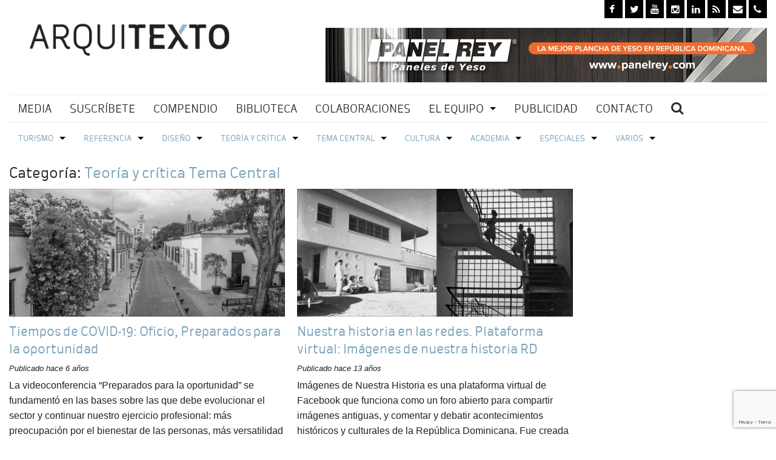

--- FILE ---
content_type: text/html; charset=utf-8
request_url: https://www.google.com/recaptcha/api2/anchor?ar=1&k=6LceVJEUAAAAAORIvEnL_Kkrg5ATeFW5w_dyhOr4&co=aHR0cHM6Ly9hcnF1aXRleHRvLmNvbTo0NDM.&hl=en&v=PoyoqOPhxBO7pBk68S4YbpHZ&size=invisible&anchor-ms=20000&execute-ms=30000&cb=s9o7zzeq2cjf
body_size: 48326
content:
<!DOCTYPE HTML><html dir="ltr" lang="en"><head><meta http-equiv="Content-Type" content="text/html; charset=UTF-8">
<meta http-equiv="X-UA-Compatible" content="IE=edge">
<title>reCAPTCHA</title>
<style type="text/css">
/* cyrillic-ext */
@font-face {
  font-family: 'Roboto';
  font-style: normal;
  font-weight: 400;
  font-stretch: 100%;
  src: url(//fonts.gstatic.com/s/roboto/v48/KFO7CnqEu92Fr1ME7kSn66aGLdTylUAMa3GUBHMdazTgWw.woff2) format('woff2');
  unicode-range: U+0460-052F, U+1C80-1C8A, U+20B4, U+2DE0-2DFF, U+A640-A69F, U+FE2E-FE2F;
}
/* cyrillic */
@font-face {
  font-family: 'Roboto';
  font-style: normal;
  font-weight: 400;
  font-stretch: 100%;
  src: url(//fonts.gstatic.com/s/roboto/v48/KFO7CnqEu92Fr1ME7kSn66aGLdTylUAMa3iUBHMdazTgWw.woff2) format('woff2');
  unicode-range: U+0301, U+0400-045F, U+0490-0491, U+04B0-04B1, U+2116;
}
/* greek-ext */
@font-face {
  font-family: 'Roboto';
  font-style: normal;
  font-weight: 400;
  font-stretch: 100%;
  src: url(//fonts.gstatic.com/s/roboto/v48/KFO7CnqEu92Fr1ME7kSn66aGLdTylUAMa3CUBHMdazTgWw.woff2) format('woff2');
  unicode-range: U+1F00-1FFF;
}
/* greek */
@font-face {
  font-family: 'Roboto';
  font-style: normal;
  font-weight: 400;
  font-stretch: 100%;
  src: url(//fonts.gstatic.com/s/roboto/v48/KFO7CnqEu92Fr1ME7kSn66aGLdTylUAMa3-UBHMdazTgWw.woff2) format('woff2');
  unicode-range: U+0370-0377, U+037A-037F, U+0384-038A, U+038C, U+038E-03A1, U+03A3-03FF;
}
/* math */
@font-face {
  font-family: 'Roboto';
  font-style: normal;
  font-weight: 400;
  font-stretch: 100%;
  src: url(//fonts.gstatic.com/s/roboto/v48/KFO7CnqEu92Fr1ME7kSn66aGLdTylUAMawCUBHMdazTgWw.woff2) format('woff2');
  unicode-range: U+0302-0303, U+0305, U+0307-0308, U+0310, U+0312, U+0315, U+031A, U+0326-0327, U+032C, U+032F-0330, U+0332-0333, U+0338, U+033A, U+0346, U+034D, U+0391-03A1, U+03A3-03A9, U+03B1-03C9, U+03D1, U+03D5-03D6, U+03F0-03F1, U+03F4-03F5, U+2016-2017, U+2034-2038, U+203C, U+2040, U+2043, U+2047, U+2050, U+2057, U+205F, U+2070-2071, U+2074-208E, U+2090-209C, U+20D0-20DC, U+20E1, U+20E5-20EF, U+2100-2112, U+2114-2115, U+2117-2121, U+2123-214F, U+2190, U+2192, U+2194-21AE, U+21B0-21E5, U+21F1-21F2, U+21F4-2211, U+2213-2214, U+2216-22FF, U+2308-230B, U+2310, U+2319, U+231C-2321, U+2336-237A, U+237C, U+2395, U+239B-23B7, U+23D0, U+23DC-23E1, U+2474-2475, U+25AF, U+25B3, U+25B7, U+25BD, U+25C1, U+25CA, U+25CC, U+25FB, U+266D-266F, U+27C0-27FF, U+2900-2AFF, U+2B0E-2B11, U+2B30-2B4C, U+2BFE, U+3030, U+FF5B, U+FF5D, U+1D400-1D7FF, U+1EE00-1EEFF;
}
/* symbols */
@font-face {
  font-family: 'Roboto';
  font-style: normal;
  font-weight: 400;
  font-stretch: 100%;
  src: url(//fonts.gstatic.com/s/roboto/v48/KFO7CnqEu92Fr1ME7kSn66aGLdTylUAMaxKUBHMdazTgWw.woff2) format('woff2');
  unicode-range: U+0001-000C, U+000E-001F, U+007F-009F, U+20DD-20E0, U+20E2-20E4, U+2150-218F, U+2190, U+2192, U+2194-2199, U+21AF, U+21E6-21F0, U+21F3, U+2218-2219, U+2299, U+22C4-22C6, U+2300-243F, U+2440-244A, U+2460-24FF, U+25A0-27BF, U+2800-28FF, U+2921-2922, U+2981, U+29BF, U+29EB, U+2B00-2BFF, U+4DC0-4DFF, U+FFF9-FFFB, U+10140-1018E, U+10190-1019C, U+101A0, U+101D0-101FD, U+102E0-102FB, U+10E60-10E7E, U+1D2C0-1D2D3, U+1D2E0-1D37F, U+1F000-1F0FF, U+1F100-1F1AD, U+1F1E6-1F1FF, U+1F30D-1F30F, U+1F315, U+1F31C, U+1F31E, U+1F320-1F32C, U+1F336, U+1F378, U+1F37D, U+1F382, U+1F393-1F39F, U+1F3A7-1F3A8, U+1F3AC-1F3AF, U+1F3C2, U+1F3C4-1F3C6, U+1F3CA-1F3CE, U+1F3D4-1F3E0, U+1F3ED, U+1F3F1-1F3F3, U+1F3F5-1F3F7, U+1F408, U+1F415, U+1F41F, U+1F426, U+1F43F, U+1F441-1F442, U+1F444, U+1F446-1F449, U+1F44C-1F44E, U+1F453, U+1F46A, U+1F47D, U+1F4A3, U+1F4B0, U+1F4B3, U+1F4B9, U+1F4BB, U+1F4BF, U+1F4C8-1F4CB, U+1F4D6, U+1F4DA, U+1F4DF, U+1F4E3-1F4E6, U+1F4EA-1F4ED, U+1F4F7, U+1F4F9-1F4FB, U+1F4FD-1F4FE, U+1F503, U+1F507-1F50B, U+1F50D, U+1F512-1F513, U+1F53E-1F54A, U+1F54F-1F5FA, U+1F610, U+1F650-1F67F, U+1F687, U+1F68D, U+1F691, U+1F694, U+1F698, U+1F6AD, U+1F6B2, U+1F6B9-1F6BA, U+1F6BC, U+1F6C6-1F6CF, U+1F6D3-1F6D7, U+1F6E0-1F6EA, U+1F6F0-1F6F3, U+1F6F7-1F6FC, U+1F700-1F7FF, U+1F800-1F80B, U+1F810-1F847, U+1F850-1F859, U+1F860-1F887, U+1F890-1F8AD, U+1F8B0-1F8BB, U+1F8C0-1F8C1, U+1F900-1F90B, U+1F93B, U+1F946, U+1F984, U+1F996, U+1F9E9, U+1FA00-1FA6F, U+1FA70-1FA7C, U+1FA80-1FA89, U+1FA8F-1FAC6, U+1FACE-1FADC, U+1FADF-1FAE9, U+1FAF0-1FAF8, U+1FB00-1FBFF;
}
/* vietnamese */
@font-face {
  font-family: 'Roboto';
  font-style: normal;
  font-weight: 400;
  font-stretch: 100%;
  src: url(//fonts.gstatic.com/s/roboto/v48/KFO7CnqEu92Fr1ME7kSn66aGLdTylUAMa3OUBHMdazTgWw.woff2) format('woff2');
  unicode-range: U+0102-0103, U+0110-0111, U+0128-0129, U+0168-0169, U+01A0-01A1, U+01AF-01B0, U+0300-0301, U+0303-0304, U+0308-0309, U+0323, U+0329, U+1EA0-1EF9, U+20AB;
}
/* latin-ext */
@font-face {
  font-family: 'Roboto';
  font-style: normal;
  font-weight: 400;
  font-stretch: 100%;
  src: url(//fonts.gstatic.com/s/roboto/v48/KFO7CnqEu92Fr1ME7kSn66aGLdTylUAMa3KUBHMdazTgWw.woff2) format('woff2');
  unicode-range: U+0100-02BA, U+02BD-02C5, U+02C7-02CC, U+02CE-02D7, U+02DD-02FF, U+0304, U+0308, U+0329, U+1D00-1DBF, U+1E00-1E9F, U+1EF2-1EFF, U+2020, U+20A0-20AB, U+20AD-20C0, U+2113, U+2C60-2C7F, U+A720-A7FF;
}
/* latin */
@font-face {
  font-family: 'Roboto';
  font-style: normal;
  font-weight: 400;
  font-stretch: 100%;
  src: url(//fonts.gstatic.com/s/roboto/v48/KFO7CnqEu92Fr1ME7kSn66aGLdTylUAMa3yUBHMdazQ.woff2) format('woff2');
  unicode-range: U+0000-00FF, U+0131, U+0152-0153, U+02BB-02BC, U+02C6, U+02DA, U+02DC, U+0304, U+0308, U+0329, U+2000-206F, U+20AC, U+2122, U+2191, U+2193, U+2212, U+2215, U+FEFF, U+FFFD;
}
/* cyrillic-ext */
@font-face {
  font-family: 'Roboto';
  font-style: normal;
  font-weight: 500;
  font-stretch: 100%;
  src: url(//fonts.gstatic.com/s/roboto/v48/KFO7CnqEu92Fr1ME7kSn66aGLdTylUAMa3GUBHMdazTgWw.woff2) format('woff2');
  unicode-range: U+0460-052F, U+1C80-1C8A, U+20B4, U+2DE0-2DFF, U+A640-A69F, U+FE2E-FE2F;
}
/* cyrillic */
@font-face {
  font-family: 'Roboto';
  font-style: normal;
  font-weight: 500;
  font-stretch: 100%;
  src: url(//fonts.gstatic.com/s/roboto/v48/KFO7CnqEu92Fr1ME7kSn66aGLdTylUAMa3iUBHMdazTgWw.woff2) format('woff2');
  unicode-range: U+0301, U+0400-045F, U+0490-0491, U+04B0-04B1, U+2116;
}
/* greek-ext */
@font-face {
  font-family: 'Roboto';
  font-style: normal;
  font-weight: 500;
  font-stretch: 100%;
  src: url(//fonts.gstatic.com/s/roboto/v48/KFO7CnqEu92Fr1ME7kSn66aGLdTylUAMa3CUBHMdazTgWw.woff2) format('woff2');
  unicode-range: U+1F00-1FFF;
}
/* greek */
@font-face {
  font-family: 'Roboto';
  font-style: normal;
  font-weight: 500;
  font-stretch: 100%;
  src: url(//fonts.gstatic.com/s/roboto/v48/KFO7CnqEu92Fr1ME7kSn66aGLdTylUAMa3-UBHMdazTgWw.woff2) format('woff2');
  unicode-range: U+0370-0377, U+037A-037F, U+0384-038A, U+038C, U+038E-03A1, U+03A3-03FF;
}
/* math */
@font-face {
  font-family: 'Roboto';
  font-style: normal;
  font-weight: 500;
  font-stretch: 100%;
  src: url(//fonts.gstatic.com/s/roboto/v48/KFO7CnqEu92Fr1ME7kSn66aGLdTylUAMawCUBHMdazTgWw.woff2) format('woff2');
  unicode-range: U+0302-0303, U+0305, U+0307-0308, U+0310, U+0312, U+0315, U+031A, U+0326-0327, U+032C, U+032F-0330, U+0332-0333, U+0338, U+033A, U+0346, U+034D, U+0391-03A1, U+03A3-03A9, U+03B1-03C9, U+03D1, U+03D5-03D6, U+03F0-03F1, U+03F4-03F5, U+2016-2017, U+2034-2038, U+203C, U+2040, U+2043, U+2047, U+2050, U+2057, U+205F, U+2070-2071, U+2074-208E, U+2090-209C, U+20D0-20DC, U+20E1, U+20E5-20EF, U+2100-2112, U+2114-2115, U+2117-2121, U+2123-214F, U+2190, U+2192, U+2194-21AE, U+21B0-21E5, U+21F1-21F2, U+21F4-2211, U+2213-2214, U+2216-22FF, U+2308-230B, U+2310, U+2319, U+231C-2321, U+2336-237A, U+237C, U+2395, U+239B-23B7, U+23D0, U+23DC-23E1, U+2474-2475, U+25AF, U+25B3, U+25B7, U+25BD, U+25C1, U+25CA, U+25CC, U+25FB, U+266D-266F, U+27C0-27FF, U+2900-2AFF, U+2B0E-2B11, U+2B30-2B4C, U+2BFE, U+3030, U+FF5B, U+FF5D, U+1D400-1D7FF, U+1EE00-1EEFF;
}
/* symbols */
@font-face {
  font-family: 'Roboto';
  font-style: normal;
  font-weight: 500;
  font-stretch: 100%;
  src: url(//fonts.gstatic.com/s/roboto/v48/KFO7CnqEu92Fr1ME7kSn66aGLdTylUAMaxKUBHMdazTgWw.woff2) format('woff2');
  unicode-range: U+0001-000C, U+000E-001F, U+007F-009F, U+20DD-20E0, U+20E2-20E4, U+2150-218F, U+2190, U+2192, U+2194-2199, U+21AF, U+21E6-21F0, U+21F3, U+2218-2219, U+2299, U+22C4-22C6, U+2300-243F, U+2440-244A, U+2460-24FF, U+25A0-27BF, U+2800-28FF, U+2921-2922, U+2981, U+29BF, U+29EB, U+2B00-2BFF, U+4DC0-4DFF, U+FFF9-FFFB, U+10140-1018E, U+10190-1019C, U+101A0, U+101D0-101FD, U+102E0-102FB, U+10E60-10E7E, U+1D2C0-1D2D3, U+1D2E0-1D37F, U+1F000-1F0FF, U+1F100-1F1AD, U+1F1E6-1F1FF, U+1F30D-1F30F, U+1F315, U+1F31C, U+1F31E, U+1F320-1F32C, U+1F336, U+1F378, U+1F37D, U+1F382, U+1F393-1F39F, U+1F3A7-1F3A8, U+1F3AC-1F3AF, U+1F3C2, U+1F3C4-1F3C6, U+1F3CA-1F3CE, U+1F3D4-1F3E0, U+1F3ED, U+1F3F1-1F3F3, U+1F3F5-1F3F7, U+1F408, U+1F415, U+1F41F, U+1F426, U+1F43F, U+1F441-1F442, U+1F444, U+1F446-1F449, U+1F44C-1F44E, U+1F453, U+1F46A, U+1F47D, U+1F4A3, U+1F4B0, U+1F4B3, U+1F4B9, U+1F4BB, U+1F4BF, U+1F4C8-1F4CB, U+1F4D6, U+1F4DA, U+1F4DF, U+1F4E3-1F4E6, U+1F4EA-1F4ED, U+1F4F7, U+1F4F9-1F4FB, U+1F4FD-1F4FE, U+1F503, U+1F507-1F50B, U+1F50D, U+1F512-1F513, U+1F53E-1F54A, U+1F54F-1F5FA, U+1F610, U+1F650-1F67F, U+1F687, U+1F68D, U+1F691, U+1F694, U+1F698, U+1F6AD, U+1F6B2, U+1F6B9-1F6BA, U+1F6BC, U+1F6C6-1F6CF, U+1F6D3-1F6D7, U+1F6E0-1F6EA, U+1F6F0-1F6F3, U+1F6F7-1F6FC, U+1F700-1F7FF, U+1F800-1F80B, U+1F810-1F847, U+1F850-1F859, U+1F860-1F887, U+1F890-1F8AD, U+1F8B0-1F8BB, U+1F8C0-1F8C1, U+1F900-1F90B, U+1F93B, U+1F946, U+1F984, U+1F996, U+1F9E9, U+1FA00-1FA6F, U+1FA70-1FA7C, U+1FA80-1FA89, U+1FA8F-1FAC6, U+1FACE-1FADC, U+1FADF-1FAE9, U+1FAF0-1FAF8, U+1FB00-1FBFF;
}
/* vietnamese */
@font-face {
  font-family: 'Roboto';
  font-style: normal;
  font-weight: 500;
  font-stretch: 100%;
  src: url(//fonts.gstatic.com/s/roboto/v48/KFO7CnqEu92Fr1ME7kSn66aGLdTylUAMa3OUBHMdazTgWw.woff2) format('woff2');
  unicode-range: U+0102-0103, U+0110-0111, U+0128-0129, U+0168-0169, U+01A0-01A1, U+01AF-01B0, U+0300-0301, U+0303-0304, U+0308-0309, U+0323, U+0329, U+1EA0-1EF9, U+20AB;
}
/* latin-ext */
@font-face {
  font-family: 'Roboto';
  font-style: normal;
  font-weight: 500;
  font-stretch: 100%;
  src: url(//fonts.gstatic.com/s/roboto/v48/KFO7CnqEu92Fr1ME7kSn66aGLdTylUAMa3KUBHMdazTgWw.woff2) format('woff2');
  unicode-range: U+0100-02BA, U+02BD-02C5, U+02C7-02CC, U+02CE-02D7, U+02DD-02FF, U+0304, U+0308, U+0329, U+1D00-1DBF, U+1E00-1E9F, U+1EF2-1EFF, U+2020, U+20A0-20AB, U+20AD-20C0, U+2113, U+2C60-2C7F, U+A720-A7FF;
}
/* latin */
@font-face {
  font-family: 'Roboto';
  font-style: normal;
  font-weight: 500;
  font-stretch: 100%;
  src: url(//fonts.gstatic.com/s/roboto/v48/KFO7CnqEu92Fr1ME7kSn66aGLdTylUAMa3yUBHMdazQ.woff2) format('woff2');
  unicode-range: U+0000-00FF, U+0131, U+0152-0153, U+02BB-02BC, U+02C6, U+02DA, U+02DC, U+0304, U+0308, U+0329, U+2000-206F, U+20AC, U+2122, U+2191, U+2193, U+2212, U+2215, U+FEFF, U+FFFD;
}
/* cyrillic-ext */
@font-face {
  font-family: 'Roboto';
  font-style: normal;
  font-weight: 900;
  font-stretch: 100%;
  src: url(//fonts.gstatic.com/s/roboto/v48/KFO7CnqEu92Fr1ME7kSn66aGLdTylUAMa3GUBHMdazTgWw.woff2) format('woff2');
  unicode-range: U+0460-052F, U+1C80-1C8A, U+20B4, U+2DE0-2DFF, U+A640-A69F, U+FE2E-FE2F;
}
/* cyrillic */
@font-face {
  font-family: 'Roboto';
  font-style: normal;
  font-weight: 900;
  font-stretch: 100%;
  src: url(//fonts.gstatic.com/s/roboto/v48/KFO7CnqEu92Fr1ME7kSn66aGLdTylUAMa3iUBHMdazTgWw.woff2) format('woff2');
  unicode-range: U+0301, U+0400-045F, U+0490-0491, U+04B0-04B1, U+2116;
}
/* greek-ext */
@font-face {
  font-family: 'Roboto';
  font-style: normal;
  font-weight: 900;
  font-stretch: 100%;
  src: url(//fonts.gstatic.com/s/roboto/v48/KFO7CnqEu92Fr1ME7kSn66aGLdTylUAMa3CUBHMdazTgWw.woff2) format('woff2');
  unicode-range: U+1F00-1FFF;
}
/* greek */
@font-face {
  font-family: 'Roboto';
  font-style: normal;
  font-weight: 900;
  font-stretch: 100%;
  src: url(//fonts.gstatic.com/s/roboto/v48/KFO7CnqEu92Fr1ME7kSn66aGLdTylUAMa3-UBHMdazTgWw.woff2) format('woff2');
  unicode-range: U+0370-0377, U+037A-037F, U+0384-038A, U+038C, U+038E-03A1, U+03A3-03FF;
}
/* math */
@font-face {
  font-family: 'Roboto';
  font-style: normal;
  font-weight: 900;
  font-stretch: 100%;
  src: url(//fonts.gstatic.com/s/roboto/v48/KFO7CnqEu92Fr1ME7kSn66aGLdTylUAMawCUBHMdazTgWw.woff2) format('woff2');
  unicode-range: U+0302-0303, U+0305, U+0307-0308, U+0310, U+0312, U+0315, U+031A, U+0326-0327, U+032C, U+032F-0330, U+0332-0333, U+0338, U+033A, U+0346, U+034D, U+0391-03A1, U+03A3-03A9, U+03B1-03C9, U+03D1, U+03D5-03D6, U+03F0-03F1, U+03F4-03F5, U+2016-2017, U+2034-2038, U+203C, U+2040, U+2043, U+2047, U+2050, U+2057, U+205F, U+2070-2071, U+2074-208E, U+2090-209C, U+20D0-20DC, U+20E1, U+20E5-20EF, U+2100-2112, U+2114-2115, U+2117-2121, U+2123-214F, U+2190, U+2192, U+2194-21AE, U+21B0-21E5, U+21F1-21F2, U+21F4-2211, U+2213-2214, U+2216-22FF, U+2308-230B, U+2310, U+2319, U+231C-2321, U+2336-237A, U+237C, U+2395, U+239B-23B7, U+23D0, U+23DC-23E1, U+2474-2475, U+25AF, U+25B3, U+25B7, U+25BD, U+25C1, U+25CA, U+25CC, U+25FB, U+266D-266F, U+27C0-27FF, U+2900-2AFF, U+2B0E-2B11, U+2B30-2B4C, U+2BFE, U+3030, U+FF5B, U+FF5D, U+1D400-1D7FF, U+1EE00-1EEFF;
}
/* symbols */
@font-face {
  font-family: 'Roboto';
  font-style: normal;
  font-weight: 900;
  font-stretch: 100%;
  src: url(//fonts.gstatic.com/s/roboto/v48/KFO7CnqEu92Fr1ME7kSn66aGLdTylUAMaxKUBHMdazTgWw.woff2) format('woff2');
  unicode-range: U+0001-000C, U+000E-001F, U+007F-009F, U+20DD-20E0, U+20E2-20E4, U+2150-218F, U+2190, U+2192, U+2194-2199, U+21AF, U+21E6-21F0, U+21F3, U+2218-2219, U+2299, U+22C4-22C6, U+2300-243F, U+2440-244A, U+2460-24FF, U+25A0-27BF, U+2800-28FF, U+2921-2922, U+2981, U+29BF, U+29EB, U+2B00-2BFF, U+4DC0-4DFF, U+FFF9-FFFB, U+10140-1018E, U+10190-1019C, U+101A0, U+101D0-101FD, U+102E0-102FB, U+10E60-10E7E, U+1D2C0-1D2D3, U+1D2E0-1D37F, U+1F000-1F0FF, U+1F100-1F1AD, U+1F1E6-1F1FF, U+1F30D-1F30F, U+1F315, U+1F31C, U+1F31E, U+1F320-1F32C, U+1F336, U+1F378, U+1F37D, U+1F382, U+1F393-1F39F, U+1F3A7-1F3A8, U+1F3AC-1F3AF, U+1F3C2, U+1F3C4-1F3C6, U+1F3CA-1F3CE, U+1F3D4-1F3E0, U+1F3ED, U+1F3F1-1F3F3, U+1F3F5-1F3F7, U+1F408, U+1F415, U+1F41F, U+1F426, U+1F43F, U+1F441-1F442, U+1F444, U+1F446-1F449, U+1F44C-1F44E, U+1F453, U+1F46A, U+1F47D, U+1F4A3, U+1F4B0, U+1F4B3, U+1F4B9, U+1F4BB, U+1F4BF, U+1F4C8-1F4CB, U+1F4D6, U+1F4DA, U+1F4DF, U+1F4E3-1F4E6, U+1F4EA-1F4ED, U+1F4F7, U+1F4F9-1F4FB, U+1F4FD-1F4FE, U+1F503, U+1F507-1F50B, U+1F50D, U+1F512-1F513, U+1F53E-1F54A, U+1F54F-1F5FA, U+1F610, U+1F650-1F67F, U+1F687, U+1F68D, U+1F691, U+1F694, U+1F698, U+1F6AD, U+1F6B2, U+1F6B9-1F6BA, U+1F6BC, U+1F6C6-1F6CF, U+1F6D3-1F6D7, U+1F6E0-1F6EA, U+1F6F0-1F6F3, U+1F6F7-1F6FC, U+1F700-1F7FF, U+1F800-1F80B, U+1F810-1F847, U+1F850-1F859, U+1F860-1F887, U+1F890-1F8AD, U+1F8B0-1F8BB, U+1F8C0-1F8C1, U+1F900-1F90B, U+1F93B, U+1F946, U+1F984, U+1F996, U+1F9E9, U+1FA00-1FA6F, U+1FA70-1FA7C, U+1FA80-1FA89, U+1FA8F-1FAC6, U+1FACE-1FADC, U+1FADF-1FAE9, U+1FAF0-1FAF8, U+1FB00-1FBFF;
}
/* vietnamese */
@font-face {
  font-family: 'Roboto';
  font-style: normal;
  font-weight: 900;
  font-stretch: 100%;
  src: url(//fonts.gstatic.com/s/roboto/v48/KFO7CnqEu92Fr1ME7kSn66aGLdTylUAMa3OUBHMdazTgWw.woff2) format('woff2');
  unicode-range: U+0102-0103, U+0110-0111, U+0128-0129, U+0168-0169, U+01A0-01A1, U+01AF-01B0, U+0300-0301, U+0303-0304, U+0308-0309, U+0323, U+0329, U+1EA0-1EF9, U+20AB;
}
/* latin-ext */
@font-face {
  font-family: 'Roboto';
  font-style: normal;
  font-weight: 900;
  font-stretch: 100%;
  src: url(//fonts.gstatic.com/s/roboto/v48/KFO7CnqEu92Fr1ME7kSn66aGLdTylUAMa3KUBHMdazTgWw.woff2) format('woff2');
  unicode-range: U+0100-02BA, U+02BD-02C5, U+02C7-02CC, U+02CE-02D7, U+02DD-02FF, U+0304, U+0308, U+0329, U+1D00-1DBF, U+1E00-1E9F, U+1EF2-1EFF, U+2020, U+20A0-20AB, U+20AD-20C0, U+2113, U+2C60-2C7F, U+A720-A7FF;
}
/* latin */
@font-face {
  font-family: 'Roboto';
  font-style: normal;
  font-weight: 900;
  font-stretch: 100%;
  src: url(//fonts.gstatic.com/s/roboto/v48/KFO7CnqEu92Fr1ME7kSn66aGLdTylUAMa3yUBHMdazQ.woff2) format('woff2');
  unicode-range: U+0000-00FF, U+0131, U+0152-0153, U+02BB-02BC, U+02C6, U+02DA, U+02DC, U+0304, U+0308, U+0329, U+2000-206F, U+20AC, U+2122, U+2191, U+2193, U+2212, U+2215, U+FEFF, U+FFFD;
}

</style>
<link rel="stylesheet" type="text/css" href="https://www.gstatic.com/recaptcha/releases/PoyoqOPhxBO7pBk68S4YbpHZ/styles__ltr.css">
<script nonce="f7sk-9ySaeNYddCQx1FevA" type="text/javascript">window['__recaptcha_api'] = 'https://www.google.com/recaptcha/api2/';</script>
<script type="text/javascript" src="https://www.gstatic.com/recaptcha/releases/PoyoqOPhxBO7pBk68S4YbpHZ/recaptcha__en.js" nonce="f7sk-9ySaeNYddCQx1FevA">
      
    </script></head>
<body><div id="rc-anchor-alert" class="rc-anchor-alert"></div>
<input type="hidden" id="recaptcha-token" value="[base64]">
<script type="text/javascript" nonce="f7sk-9ySaeNYddCQx1FevA">
      recaptcha.anchor.Main.init("[\x22ainput\x22,[\x22bgdata\x22,\x22\x22,\[base64]/[base64]/[base64]/KE4oMTI0LHYsdi5HKSxMWihsLHYpKTpOKDEyNCx2LGwpLFYpLHYpLFQpKSxGKDE3MSx2KX0scjc9ZnVuY3Rpb24obCl7cmV0dXJuIGx9LEM9ZnVuY3Rpb24obCxWLHYpe04odixsLFYpLFZbYWtdPTI3OTZ9LG49ZnVuY3Rpb24obCxWKXtWLlg9KChWLlg/[base64]/[base64]/[base64]/[base64]/[base64]/[base64]/[base64]/[base64]/[base64]/[base64]/[base64]\\u003d\x22,\[base64]\\u003d\\u003d\x22,\x22A8KZw77CvcKsNnAXFUNvOsKYZXHDk8OOKn7Ck0wTRMKIwrvDnMOFw652QcK4A8KswosOw7w3ZTTCqsOOw5DCnMK8Txodw7oPw7TChcKUXMKeJcOlTMK/[base64]/[base64]/wp/CuD7DpD7CqcOoeUNzwrQNwpZjTcKsehTCiMOOw77CuDvCp0pdw4nDjknDtR7CgRV+wqHDr8OowoAWw6kFQ8KYKGrChcKQAMOhwq3DgwkQwrzDsMKBATwcRMOhMXYNQMO7dXXDl8Kpw5vDrGtwJQoOw7zCusOZw4RkwrPDnlrCiwJ/w7zChQlQwrgETCUlUVXCk8K/w6vClcKuw7IUJjHCpwB6wolhKcKLc8K1wrTCqhQFTBDCi27Dj00Jw6kTw7PDqCt1cntRDMKKw4pMw7F4wrIYw4vDhyDCrS/CvMKKwq/DjAI/ZsKYwpHDjxkrRsO7w47Do8Ktw6vDom7Cu1NUaMOfFcKnBsKLw4fDn8KlNRl4wp7CtsO/[base64]/[base64]/CumXDu09NfsKNHsKdw4PDjsOrw6jDiMKWasK9w6TCqUXDtEnDrSh8wrxBw4FVwqJAFcK8w7nDjsOjKsKewp7CqQPDpMKTdsOgwr7CgsO3w77DgMOHw50IwqYcw6lPcjTCsCfDsk8hScKjacKARMKPw4TChTx9w5INPyLCuSw3w78AIi/[base64]/Cm8OTEnzCsF5GwqrDp8K4wqsGOMO7fFLCjsKSaXLCrHVEQ8O9YsK3wrrDnsOZTsK5NMOtJ2Bvw7jCusKQwp/DkcKiEjrDrMOWw4tuK8K/wqjDtMKww7RWDSzCgMKiUQYVC1bDvsOrw6/[base64]/DMOZwp1hSB0kw6XCisOkCgjCscOaw7HDr0fDjsKCKkcXwq14w480fMOqwod/cnPCqDRUw60JbcOqW1/[base64]/CgGQIwqXCoirCs8Kxw63DqcO2EcOfwoLDisKoThAWYsK2w7vDpWJaw43DjnvDrMKHElbDiGltVDwww53CiAjChsKbw4bCiWsqwop6w4x7wq1henvDnVTDmcONw5nCqMKcZsO7GjhQYCvDp8KYHxHDkWgMwp/CjipMw5UENXFOZQF1wpXCj8KMDisowq7CjWEbw44qwrbCtcO3XQHDusK2wpLCrW/CiRtaw5LCicKmCsK5wpTCoMOOw7Zyw4ZVbcOlF8KYIcOlwoXCncKxw5HDo0bCqR7DrMO2QsKYw5PCpsKZesO8wr8NbBfCtT7DoGN2wo3CmBohwp/DpsOpd8OKR8OgJhTDrGrClMOQF8OUwostwo7CqcKPwqrDuDIsS8OMHwHCmlLCvwPCgi7Cu1kfwoUlHsKbw5zDj8KfwrRoQRTCsml5aEHDscO+IMKERnFww4koVsO9a8Ohwr/CvMOUMCnDoMKiwrnDsQ1Hwp3Co8OEDsOoUsOGWhDCk8OrKcOzKhMfw4c7wrDCiMKgPMKYM8OMwo/[base64]/w4JpTVldw5bDlMKHw7DCin7CgMOwfDc4w6fDnEdyEsOpwo/CpsOOacKjXcKdwrvDuFRXQ3nDlj3DnMOTwr/[base64]/CucOTwr/DjCteL3fCu8Kbwp9sXcKrwp8ZwrkCOMOCUw0oNMOawqhwWUM/[base64]/Dv8OnbibDqMOaBxDDpRl4PsKBw7ANDGxELhQQw6pow6YyRHo/[base64]/w5DCtHTDhcKPw6DDlsKDTRZmw7/[base64]/wobDkMKtwqnCuMOfw63CjMKLGMOzwq3CoRjCpMKGwp0IJMKmPHAuwqPCjsKsw57ChQzDmHhRw6TDvA8aw6Vkw6vCk8O5PVHCvsOGw59bwpjChGA6YRbDj0jDkMKtw6vCicKQOsKYw7xmNsO4w4zCtsKvZhXDig7Cq3xNwobCgR/ChMK9CB1bJFzDi8OabsKEUD7CjxbCuMOnwrcxwoXCjFDDoWhswrXDk0rCsyzDuMOhe8K9wqLCgVE7Nk/DozQZPcOUccO5Y1gpXVHDvE0+YVLCjREMw5FcwqnDtMOYR8OvwrrCrsO9wojClFMtNMO3YTTCmiY6woXCjcK8diA1ZsK8w6UNw7IxVx/[base64]/CsOYHMKXwq0PMGvCmsOiUMOtw7jDt8OdwqQcJRBswp3CmsKYEsK1woU2O0vDvwHCocKFZsOxQkNXw6DDq8KGw7omSMOXwocfLMOzw4MQP8Kqw6gaX8KHfmkqwpFXwpjCvcKywrjDh8K/[base64]/DmzBWAcK8THQ0E1/CkMKfwrpVw5HCmMKMfU/CgVhAIsO4w4ZAwrk2wqljwqjDvMK0aUnDjsKlwrTDtGfCusKkW8OKwotuwrzDhFTCt8OFCMOGH11AEMKfwpDCgn9NTcKadMOXwqtYZ8OrAjxlPsOUAsOIwpLDr2JZbl0WwqbCmsKONHHDscK6w5/CqkfCu1DDgVfCrTgLw5rCvcKEw4nDvAwPC3Jzwrd2f8KWwrcEwqrDnx7DgwPCp35KTGDCksO+w4TDmcOBXDTDll7CsXnDgQzDisK2BMKMCcOxwqwILcKSwpJDcsK0wosITMOzw6pMRm4/UFTCtMOZMRPCjGPDh2rDnUfDkBZ0NcKoPAkfw63DgMKywotOwoZQNsOSeDHCvQrDjcKsw6pPSlvClsOuwqgxKMOxwqjDtMK5T8OFwpTCrws3wojDqHp9LMKrwrLCmcOTOcKKLMOTwpUTS8Kewpp/RsOlw7nDpSTCncKmBV/[base64]/w4XCk081ScKPYcOBIsKxw5olwqs6wqbDrcO1w6jChioERW/DrsKWw4Qqw4gxJDvCgjvDosKMEljDgcKdwrfCjsOow6rDozIDX3MVw5FxworDusKbw5czLsOIwqLDqiFTw53CnUPCsmbDo8O+wocxwq4aYmhTwolpFMKaw4EHSUDChRDCiGREw49pw41LN0vDtzLDicK/wrhsCcO0wr/Dq8OnXCohw7ljcjMEw4owHMKqwqZhwp9lwrAKUsKtAsKVwpV4fjBTCl3CoBJEN2XDlMKSD8KlHcOQCcKCKUU4w6QfWgvDgivCj8OBw6DDtsOvw6xPEhHCq8O4cljDiwBBNUBmN8KGEMKSW8K/w4zCjzvDk8OYwpnDkkceUwoOw6HDrcK4M8O1a8KxwoUpwqbDkcKLecKbwoInwpLDmg8dBAcsw67Dg2kGCsOdw4kKwrnDosOwdQ5fZMKEOinCvm7DqsOvLsKpNAPCqcO9wpXDpDjCmMK3STMEw70oYQHCtyQXwqB4fsKVwqViCsKlRj/ClTpZwqc7w4rDuGJvwpsOJsOJTVTCthXCqHp/Dnd5w6JBwp3CkU9cwqNDw4E7fnDCtsKPFMOdwrPDjX40eVxqKyLCvcOjw5zCksOHw6xuO8KiZGdbwoXCkgh/[base64]/CmcOowpJswoYCw6LDpiMCwo7Do0pAw5nDh8KhwoJbw6vCtxIiwrLCnkHCm8KNwo4Ww6pcWcOuCxthwp7DpyrChXDDl3HCu0zCgsOaMQRow7Jawp7CjF/Cu8Krw6ZTwr9DGMONwqvDpMKGwpHCqQIAwqbDlMK+IVsrw57CqBxaMRcvw5nCjBEWLWzDkwjDjXfDh8OMwrHDl2TDo1rCjcKqGm5AwpjDjcKfwpLDlMO0CsKHwp9tSinDgjg0wp3Dp0ojU8OVY8KRTw/CmcOeIMKteMKow51Jw4bDoALCqsKBccOjRsOtwrp5JsK5w6kAwr3DncODLnUqS8O9w444b8O+fW7Dp8KgwrAXRMKDwpnCvx/Ctwwdwro1wqFIdMKfUMKIECPDoHRJX8KZwpHDt8K/w6PDrcKFw5rDiRrCrGHCmcKdwrXCm8Kiw6LCkTTChMKZPsKpU1DDvcOcwpbDtMODw5HCgcOlwr0TZsKBwrd4EFYowqQcwqEDBcKUwpjDuVzCjsOhw4jCicKJGHhIw4k3wr/CrsKnwq8yBsK1Al7DqsKmwrfCqsOewq7CpCLDh1vCvMO1w6TDkcOlwqsswpBGMcOxwphVwoxQZcOowr8JfcOKw7RbdsK8wpF/w4BAwpfClSLDmhPCuU3ClcOANMKGw6UMwrbDv8OYWMOEQBBTDsKpcztbU8K9E8K+SMOWM8O8wpHDi0HDhMKVwp7CnT/Dvnt8dyHCpgMQw7tEw7s5wp/CoSLDsB/[base64]/w5DClCUUOMKlwpwAw70rwrPDncKPw7xFO8KSDcKdwq/Dqw3CrEXDrXxGaS0MGVLCqsOPB8OwWTlXOErClwh/[base64]/[base64]/Cu8Opwo0pT8OUw4zCujLCimPDkMK0wrRiTcKNwoY4w5XDiMK8wrnCvhHCmBoNdsO8wqBZC8KOB8KNFRAoey91w5LDrcO3fHMrCMO5wrouwoklw588ZThxSG4sNcKEN8OPwp7DncOewrPCk1/CpsOpA8KMXMKnQMK1wpHDj8K4w6zDoivCmxZ4M1lxDA/[base64]/Dm0bCmkIPw4rClcKyMApBwqTDkR51w5EFw6pvwodeJFkKwoMaw6hSVR9oeX/DgmvCmsOhdiNjwroFWjnDpnE2BsKEF8Oxw5TDtwfClsKJwobDmcOVR8OgYBvCkjJgw6vDsUTDncOYw401w5XDocKnAijDmSwYwrTDsj4/djzDrMOEwrtfw7DDoAcdOsK3w4g1wpDDsMOywrjDrFEywpTCiMOhwrsowqF6EcK/[base64]/Cj8Kmw5jCjw7CgEkyGMO0w78FFMOiwqUHw7HCu8KPHSFTw7nCrWvDkQTDrzfCoSsLEsOVLsOtw6gsw5rCnThOwobClsKQw7DCsiPCjxxuAUnCusKjw4ZbDmURPcKdwr3Dl2bDqAhWJhzDosKFwoHCgsOzeMKPw4zCiRcFw6ZqQGMzD3LDosOoU8K6w75cw4vCiA/Dl2XDqUgITsKHSW85aUVPD8KlN8Oyw7zCiwnCoMKKw6VvwobCgSrDvcOzd8OsGMOSBlJCbEgIw6QrRnjCssKJfkMew67Dt1dvRMOxf3TCjDzDp20LBsOLJjDDtsOTwofCgFUAwojDnSRIOsODBE46QnLCmsKiwp9aXW/DosOcwoHDhsKVw5oIw5bDlsO1wpHCjljDisKDwq3Dog7DmMOow6TDscOSQUHDgcKvSsOcwqQVG8KpWcO/[base64]/Co8K0YxrCvnXDjSHCmX/CksKOfMO8NgHCkcOqJsKPw4hQOQzDpGzDjTfCqjQdwoLCrhkuwqjCtcKqw7BfwrhZcljDssK2wrY7WFwIdcK6wp/DkcKZOMOnN8Kfwrk0HcO/[base64]/Dj8OeLmBMw7F5wpzCucKdw6oxwrLDqMOmF8K+w6AmNBtUPWBPKsO/OsOnwogwwqMfw49iTcOdRXVHJDg0w5vDkXLDkMOjEEsoS2Uzw7PCpVlNSXZXCkDCh1jCrg8te38iwovDi1/CgT5dZ0AsUhoCXsKow7MbZhbCl8KMwrM2wopMfMKcIsKXB0FBOMOQw59Ew4xIw7bCm8O/eMKQCFDDkcObEcKfwobDsBhpw7bCrHzDvD/DosOlwrrDp8KQwok1wrZuAw8IwqcZVj06wrfDgsOcHcK/w7XChcONw4kqHcKlCGhQw7oUPMKZw7xjwpFBfsKYw415w58NwqLCm8OKPS/[base64]/[base64]/DucK7w71aZhjDvxfCkcOlw7IkwpHDlcKKwozCv2TCgMOJwqTDhsO1w7Q+JDXCh0jDvCcoEWrDom84w7EPw5TCnjjCqhnCq8K0wr3DvDp1wozDosKSwq8EbMOLwp92B2bCh0kNQcKzw5RWw4/CgsO1w7nDosKseXXDp8Oiw7rDtTDDvsO7EMK9w6rCrMK2wqXDsBggO8KdQi98w7ACw61Twqomwqliw73DpB0IG8OZw7FQw6ZydnAzw4HDqVHDgcO5wrXDvRDDucOyw6nDk8KLVm5nI1VWHGUPdMOzw5fDmMKuwqlgcXhKOcOTwr08VA7DqEdJc17DiydOb10gwp/[base64]/wo/CmixJR8O/w6DDisKsw6LCpyZ4LXHCqsOwew9RLMKZIDvClGzCnsK4dX/CnSUeJmrDjzrCicOAwq3DnMOaNkXCmCQKwqjDv3g6wqDCgcK2wpx4wqPDvSRJVw7CscOjw6hyT8Okwq3DnE3DlsOcUg/CrEpyw7/Co8K7wrw8w4YbK8OACGBNYMKtwq4UTMO2acO5woLCj8Kww7HDhD1jFMKvV8KccBfCv2Zlwpsrw5UAasOywr3CgjTCiWxsUsKJYMKLwpk/OUMeBBYKUsKrwoDCiDzDpcKuwo7CiikEIiU2RxUgwqENw5vDmCl2wpHDhEzCplDDvMKaL8OSL8Kmwo5tYiTDicKPKAjDn8OBwpbCiB7DtHoJwqDCuAkTwpjDpTjDtcOGw5V2wpvDi8OYw45hwp0Pw7tew6g2GsOuCsObCUTDvsK/EHwlV8KYw6IMw4XDimPCvT53w77CocO0wr5eDcK+MHTDs8OuLsObWzbCoWvDtsKOcSdjGQjDusOYQBDCpcObwqrCgT3CvQDDlsKbwp1GERUvIMOEd1p4w5glw710dMKRw75MXEHDnMOcw7TDtMKcfMO5woBPRRrClF/[base64]/fz/[base64]/Dr8KhZQsRMcKew4ZFw6Mrw7fDgB8Lw5hgK8KnXDfCqsKgBMOyXz/Cqj/DozsvGTZTI8O5NcOiw7hPw4ZBN8OiwpjDl0MgOAfCpsKJw5J5GMOBRHXCq8OPw4XCt8OIwpoawpZDdCRiNgnDjwTDp2bCk2/CjMO+O8KgesO2E2rDoMONTgXDtXh1DAPDscKJO8KswpsOKFAhVcOXUMK3wrAXR8Kew73Dv2ktGgnCqRFIw7QRwq/CjAnDni1IwrVZwoXCikfDqcKhVcKdwpbCiCsRwofDsF4/YMKidB8Vw5ZLw5Ayw5kCwpN1UMK3P8OaVcOPQ8OjPsODw47Dj03CpwvCi8K/wpvDu8KkWX7DrUsdw4rChMO2wprDlMKNOCs1woYHwrnCvBF4PcKcw6PDkzFIwqFCw4hpUMO0wrzDvEZIT05jacKHJMO/wrU2AcKkX1bDl8OOFsOAEMKNwpVTTcOAQsKUw5hVaUzCoSvDsUJnw5dAQlfDrMKfUcODwp8NTMODTMK4CAXChMOlFMOUw6bCq8O5ZUlkwrQKwrHDrWFbwpDDshJPworCjsKLHDtABjogZcOvFn/CqCg6Wip1RDLDtQ3DqMOaH1x6w5tyF8OefsK/UcOzw5N0wr7DvkRYPwDCvBJbTzN5w71VMHXCk8OlDEbCs3Rqw5cSLyItw4jDpMOQw67Di8Odw45ww7HDjSRtwrPCjMOgw4/CrMKCT1BlR8OoeXDCgcKLXsOoKSLCuSAsw7jCtMOsw5zCjcKlwo8OYMOuFDrDuMOdw4Iww7fDmU/DrsKFYcOBJsKHd8KXQFl+w6xQCcOlPW3DvMOsVRDCk2DDqx4wYcOew5oAwr9Kwpxaw7kzwo92w7pEdmEtwrxKw6JhaVPDq8ObXcKgT8KqB8KMZsOZa0vDggoZwo9VfzXDgsOrLHZXd8KCVGvDtsOsQMOkwo7DisKvbgzDjcKdIBTCpsKgw7LCmcOewqM3d8K0wrspMC/Dny3CiW3CocOUZMKYPcOFQWpywo3DrSd+wqXCqTd8eMOEw7UzBCQxwobDicOiAcK5cTQBf2jDksKPw5h+w6DDs0LCj0TCuhnDoX5SwqnDt8OTw5koJ8OKw4vCnMKBw6sQBsKywpfCi8KlUcKIR8O/[base64]/DoHhSFAQje8KWw7I5esOzecOaaMKTw54od8KLwrsVN8KYVMKxXQB/[base64]/JMKLUD3CljzDrsK8DMOaBcOaworDoCPClsOASMKmwpDDhcKYBsOJwr81w7PDqSljaMKJwol2PDTCk2vDksKkwoTDusO8w6ttw63DgkZoHcKZw7Vfwoxzwqptw7vCu8OGMMKAwp/DpcKNB306YxfDpFJnLsKIwrcteG4XXV/[base64]/DqA9iw6zCkwkZQDbCuyhAOMK7w5vDvGtmBsOVbW95D8OdIC00w7DCtcKjNAvDjcO0wqXDuigYw5DDucOtw7Ulw4vDt8OHZcKLECZ2wp3CtD7DpH0fwofCqjsywrzDvMKcaXQYaMORPxlnKHPCoMKLZMKbwq/DrsOAcBcfwrxkJsKkRcOWLsOhIMOkC8OnwonDs8OSIlvClwkCw53CrMKsQMKtw4Y2w6zCuMO9KB9iVsORw7nCssOZRyRqUMKmwp94wpbDi1jCvMO6woVtXcKlYMOeJcO+wrrCu8O6RjZbw4otwrEkwr/CjFjCssKCFMOFw4fDpD0LwoNIwq9JwrN2wpLDqkbDoV7Cs1tnw6bDp8Olw5zDjkzCiMOzw7nDn33CuDDCmQPDosOrXUbDgD/DuMOMwrnCmsO+EsK6QMK9IMOZHMOuw6TChcOXwpfCukQ/f2EQEUtqbMOYJMOrw47CsMOzwqJGw7DDgCg3ZsKgTz8UPsOVehVDw5YOwocZHsKqa8OdOsKRWsOVOcKTw4JUJnDDqMOLw5QgZMKLwqBrw4/Co1rCusOSwpLCkMKlw5bCm8OWw4cYw5B4R8O+wr9vRQzDqcOtDcKkwoc0wp7ChFrCtsKrw6TDpADCp8KRcjUcw4LCmDM1QntxYx9sUhNZw47Do3ZzCcOPasKfLwI3S8Kawq3Dh2xGVFbCihoARSMMPX3Du3PDmTTCj0DCmcK/GsOWbcKGD8KpH8O2VX4wEx49VsOnCXAyw43CisOnQMK0wrxsw5cHw5nDoMOJwqM1wo7DijrCh8O8A8K9wppzEicnGwvCnhoALxDDu0LClUMDwpk5w4DCqTcMVsOVCcKoQcOlw5zCk24nDU3DiMK2wpA0wqJ6wo/Co8OBw4NvD1Y0NMKJesKLw6FGw6towpQna8KGwqRMw5d2wokKw4DDp8OBC8ODRRFGw6TCq8KkNcODDTTCp8OAw4nDrcK8wroHVsK3wq7CpyzDtsOtw4rDlsOYQcOPwr/CmMK5AcOvwpfDvsO6bsOmwpNsH8KEwprCjsOSV8O3J8ORCAfDh3VJw5BawqnCg8OYHcKBw4fDrlBPwpjCr8K2wo9NYh3CvMO4S8KmwqbCln/CjyMcwqpxwqkIw748LSXCpiYBw5zCtMKRMMKXFnbDgcKPwqUqwq3DkCtawrlJMhLCiXjCuCN+wq8wwrByw6wEaFrCtcOuw6wxETM/SlhCPURnTcKXdixRwoBUw63CgcKuwoM5IjB+w40Jfyh1wpbCuMOKI0DDklxUK8Ksa112fMKbw4/DicOkwq4mCsKCKgIFBMKYUsObwoYwfsKjTh3CjcKswrTCncKkH8OfcQLDvcK4w6fCgTPDkcKAw51Pwpk9wpnDp8OMw54pGGwVRsKZwo0tw6/[base64]/DnhTCpMKrwp12VsOkRzLDlkTCnsKyVg/Cs3nCqUYCW8ODBXQAfw/Ds8Olw6tJwrY1VMKpw5vCiDfCmcO/w4I/w7rCql7Ds0o7KAHDlWE2WMO+PsKgGcKTUMOhOsObb0HDnsKie8OcwoDDkcO4BMK0w6FgJFzCpm3DoQHClsOYw5dzM0PCtjPChxxewrZaw6t/w7hCKkFWwrk/G8O9w5BBwoRKGBvCv8OYw7/[base64]/CssKDacOJwqPDvUHDqcKwbMKxQcKmw7pMw5XDli5hw4zDjMO8w7LDjUXCiMO4RMKtJk13OhU7ZgB/[base64]/w5PDpcKVw5TCoUR7woPDmV/[base64]/DkcOLKMOowok8w50Aw5TDjsOlwoIZwrrDh8Kdw79Fw4/DvsKXwrLCmsK+w5N/fVjDssOmVcO1wqbDrElywrDDo1tkw6wjwoMYIMKWw6gHw68rw6DDjSNlwrvDhMOZVGTCgTc6PyRXw5FQL8K6awsFw5hzw6fDrMOQH8KdX8OdQh7DmsK8YDPCpMK7Ol8QIsOXw5rDjSXDi00ZN8KcbEbCtsKReCdLbcOZw5/Dj8O5MEpEwp7DsDHDpMK2wpfCp8O7w5QDwojCuT0kw7pxwrdvw5w7KijCr8Kdw7o2w6JiNx1Rw6kgKcOaw5LDkQpwAsOgWMK6N8K+w6rDt8O2AMK8NsKOw6XCpSfDkGnCuz3CqcKXwp7CscO/EgLDrUFOXsOEwozCmDoGWwNEOFRgOsOSwrJ/[base64]/JUjDpcOqRmzDh1kyw4TDvR7CvsOBTMKTOQY9w5rCglHCsG1kwqPCh8O7FMOXFsOvw5TDr8OvVhdGNkHCqMO0RxjDtMKGNMOadMKaawnCtl4/wq7DrjrDmXjCrT8QwoXDhsKaw5TDrFNOXMO2w7c6MCQpw5hkw64pXMOKwqZtw5AqJm8iwqBpTsODw5PDjMOdwrU3NMOkwqjDv8OCwrB+CT/Cs8O4e8K5b2zDsRtbw7TDvT/Cs1VvwpbCqMOFA8OLGX7CjMKXw5BBKsKQw5/Ckg0rwqkFDcOwTMO0w6fDusOYKcOZwo9fCcO1H8OJFXd1wobDpVfDiTvDtAXCj1bCnhtOZkIBWnVVwqrCvMOQwrBNbcK/Z8KNw47DkW7Cp8KWwqcuOcKVbUlzw6sIw6ogM8OcCi0Cw60MUMKRZsOiTiXCjmZieMOJNGzCsigZAsOQcsK2wpZiCcKjYsOCV8Kaw5poblMIYjrDt1PCijjDrHV7LwDDlMKwwrrDlcOgEi3DpSDCo8OWw5XDqgrChMKIw7N/[base64]/[base64]/CklNjT01hVsO1wrfCskAfw6VydcKjO8KmwrbDgxjDkTfCnsORCcOJZD3DosOowo/[base64]/NsKHwpnDkkFxw7TCuTjDp17DicObwoAfalnCs8KHSDtbwpETwokaw6LCncK4dAVBwpvCpMO2w5IsTVrDvsOrw43Ch2Rcw5LDk8KeOwdjWcOgCcOhw6vDux/DqMO+wqbCh8OcEsOyasK3IMOww4DCpWnDhnRGwrvDvUJWASxrwrIEV3crwoDCl1fDq8KMCsOQTcO+WMOhwovCt8KNSsO/w7vCpMO/QMONw7/Dm8KJAWDDlifDgXjDkQhSQBcywqTDhgHCmsODw43Cn8OqwpJhGMOdwrk5TC5TwpAqw5IPwpHChHgIwqTChEsMHsOmwrLCicKXcFrCiMOXBsO/[base64]/H1HCmAhAwog7FcOsVF55wqDCjcOeKcKvw6bDjQVELMKNUmhFasKwQGDDn8KZakfDtcKFwrZbXsKaw7PDmcOGP3xWaDfDnHIvTsK3VR7CtsO6wqzCjsKWNMKpw75jaMOIccKaTk5KBzzDkRNPw7sPwrnDicOHB8OubcOTfHN0fAPCvCEGwpjCrFHDtCptAx4tw5g/BcKlw6FYACPCrcO9OMKbQcOub8KWakcbehPDmxPCu8OZfsK4TsOIw4DClSvCucK1azsQK2jCj8KkfREHZmoZIsKjw4fDizLCghDDrysYwrkKwqrDhjzCqjZ6R8Ozw6rDmlvDo8K8EQDCgS9MwrLDn8OHwodXw6YtV8Oiw5TDo8OLFElrRAvClgszwpoywpp7O8OOw6/Dg8OTwqYfw5wuQwUUQkXCksKpAjbDucOPZ8KaXWbCicKyw4jDkcOWaMOtwrUbEgMZwpjCu8OEV2/[base64]/Cr8KvY8Kkw6bCrMOqYzPDqMOjwp/CsQTDrWJCw7XClSMRw5EVUmrClsOEwpPDoHXDklvCnMKaw5hYw5www7QWwokCwpjCnRxtDsOHTsOJw73CoSVTwrlPwoN6c8OUwrjCum/[base64]/CiAA3MkwhFcKlfcOHcmNYw6XDt3RXw63CpS9EBsKlTQjDksOKwqg9wot3w4ouwqnCusKDwrzDuWDCokBFw59JTcOZb07DvMOFH8OPFgbDriwww5HCn0/CqcO9w4DCoH1MAFnDosKiw7phKMOWwoJPwoHDgR3DnRIvw4caw6N+w7DDojFnwrYAKcKGJwFKXH/DosOjeC3CicO9wrJHw5Z1w5vCh8OVw5QXccOww48CczfDvMK4w6A2wpIQR8OOwpZGCMKhwpvCoFXDjGzCrcKfwoxeYSkkw75zBcK6c3ccwp8KI8KmwojCo2RmMsKFdcK/[base64]/ChcOlwo/[base64]/CjMO6CMKRwrUhYC0Ow5AYMjLCkg9XY2UkIR1DKS44wpxtw6lEw5QsB8KZFsOEaUvDriAEPTbCm8O1wpfDj8O/w61mMsOaRFvCl1vDvFIXwq5gWMK2cjVzw5Asw4LDscOgwqQFcncQw7YaZkbDvsKeRS8SRkthZRVlQQwqwrdow5DDsSoRwopWw6Inwq0Gw4snw40hwqk/w6bDry7CnxQVw4fDukQWBiQST2IAwpp8bHA3VE/CoMOsw6PDk0TDr2HDkh7ChWU6K2RtP8Oow4bDqXpgQsOUw7F1wp/Du8OHw75Rw6NxH8OIGsKsPQzDssKDw4FOdMKow55Ew4HCmTjDr8KpOA7Cs0QjRgvCv8OvYcK7w5oJw4PDj8Odw7/CpMKkBcOfwoVXw6vCmizCqsOQwoXDjcKUwrN0wp9dfFNQwrcxI8OnF8O7woU4w57CoMONw6U6A2rCvMOUw5HCij3DucK4KcOjw7TDjsKsw4HDmsKnw6vDhwkcKWkvAcOrazjCuR3Dj0hXV3gdD8Ovwp/[base64]/Dl153HMK3fWjDvcONf8OAX0oZBcO6IsO8w5jDrmLDk8OLwrgLw4IYO2oOwrDCtyYxHcKKwrg4wo3ChMKVNkl1w6jDvCh/[base64]/[base64]/DusKpSBxuw5sUH8KHY8KECVp9GcODw4vDknVawpkDwrrCrVfCsRvCixUUT0bCosKIwp3DtcKTdmnCtcObaCASM30Bw5XCp8KkR8KfNi7CnsOpGBVpaSQLw40hasOKwrzCpsOBwp9vdcOWBkIuw4/CqXRRWMK1wozCuAogEBQ5wqjDgcOtMMOnw5rCnw1fOcKzbk7Dj1vCoGgow4IGNsOGZcOYw6bCvDnDrxM3JMOvwohJS8Ojw4DDkMOJwrh7ATwIwpLCgMOMe196U2LClhQeMMOedcK0D2V/w5zCpivDncKuc8O1dsK5O8O/a8KSM8K3woxZwo1uMUbClSAWNn/DryDDoQEsw5EwCDVcWyRYMjHCrMKJasOeWcKvw6LDuXzCgHnDgcKfwp/Dv3QXw77DmsO6wpcINMKiNcOpwovCoW/CnizDsGw7eMKmM3fDryoqO8K5w7YEw4dHZsK1QCk+w5fCuihlfRk4w53Dk8K6EzHClcOIwoHDm8OEw4U8BV5Bw4zCo8K5w69VIcKMwrzDn8KbLcKWw4TCv8Kkwp3Cl0stA8KzwphFw7MOPcKgwqTCmsKGLhzCmsOyTS/[base64]/NH/DjE/DgsK3w5dLw7NuEcKWwpvDmC3Do8Oyw5xCw6nDvsK8w53ChSHDqMKww7gbTsOiYyzCtMOsw7F5d3tow4ceVcO2woDCoE/DncOSw5/CsC/CusO5aE3DoXPCiSzCtRVPZMKWacKSZ8KLUsKqwoZqVsKFRE58wrRzEMKDw4bDpBcMFWllKlISw7XCo8K7w6wSXsOREilOfTh2UMKzA21NICx7FxZzw5s1T8OVwrUgwrvCn8OXwqBgRzFONsKiw61XwoPCqMONbcOyHsO7w7zCrMK/DVIkwrfCk8KVKcKwbcK+wpXCtsOJw55hZV4SV8KjYjtxOVoDw4PCnsK+b1dLWXhVA8K/wo1Cw4tuw4U8wog6w7LDs2oqC8OXw4ouW8Ozwr/DhQ47w6nDolrCl8KkRGrCssOKSxY4w4x8w51ww6BXQcKpRcO5eFfDtMO5TMKyeRZGXsK0wqNqw6dDa8K/QlgNw4bCoUYfWsKoBk/CiVTDqMK4w5/Cq1V7P8KjTsKrCiPDp8OqLXnCpMOEUlrCqsKTQ0fDrcKMOTbCpwjDgVrCoT7Du0zDgT0CwqvCtMOha8K/w5c8wo1DwqXCo8KOJHBXKTRgwp3DjMOcwowCworConnCnhoIP0XCmcOBAB7DvMK2K0LDs8KTWn/DhhLDmsOwDy3CuyzDhsKbwrtJXMOXIlFLw7VvwpLCjcK9w6J0HFM+w6XCvcKbAcOmw4nDp8O6w4AkwpAFEDJ/DjnCnMK6f27DnMOlwqTChn7CrzLCqMKwO8KCw45EwqPClHhtHwUzw63CoAXCmcOxwqLCn2oIw6gcw75bZMO/wojDqcOEMMK9wopnw5Ryw4MWdklmPwrCmE/DuWLDusOjAsKBFCgWw5B1MMK8KjoGw7jCuMKlHkzCpsKJAUNeScKDC8OfNE7DpF40w54rHGrDiiIsFXPCqsOpC8KGw4rDhHFzw6gKw7FPwrnCvB9YwpzDksK1wqN3wq7Dm8ODw5Mzc8Kfwp3DsGBEZMKwE8K4JEcSwqcAYzHDh8OnZcKQw6cwWsKMQlrDgE/CtsKdwpDCnsKwwqJqI8KpYsKiwo7Dr8Kvw4Jgw57CuC/CpcK9w7wVTCZ+HREVwoLCncKJd8OzUcKuOgHCiC7Cs8OMw4QXwo0aLcOdTjNPw7rCicKnbFlGew3ClMKPGlvDiEtTQcOAG8OHXQQ4wqLDrcKdwqvCoB0RRcOyw6XDm8KXw60uw4NpwrBLwqPDpcO2dsOaZcOXw5sewq8YI8KLOEoLw5jCrjsnw7/CrG8ewrHDlXLChVYSw7vCl8OSwoRzOQvDksOwwo05aMOhCsKuw7YfGMOvb3svSS7DocKxf8KDH8OrKVBRc8OGa8K6UUt6NC7DmsOrw5ZKR8OAZnlHFXBXw6LCo8OwC2DCgDHDiyvCgjzCoMKxw5Q/F8Oow4LCjBLChcKyVE7DrAw4XiQQU8K4RcOnaR/[base64]/Dkh1oZV98wrlgwqzDmMKfwovDgClQwpROwqYMPVYZwpPDk8O0UMOaX8KrccOwSG9cwqhDw4jDlEnCj3rCuGM/[base64]/Di8OWQVghNA5SwpHDjkBuBgYhwppTGMKEwrYXe8O9wosAw6N7W8Ojwq7Cp2EXwrfDpmbDgMOEYn7DhsKXWcOIBcKzwr7Dg8KGBnsJw5DDqhFqFcKlwpslUxPDoD4Ew5tPE25iw5fCgmd0wp/DnMKEc8KXwq7DhgTDmmQpw7zDpX9Xd3wALF/Dr2UjNMOSYjXDtsOVwqFtTzFBwqIBwpA0CV7CmcK6XllnEXMxwrfCrcOuPhXCqT3DlEgbRsOqVsK2wpMSwprDh8OtwoLCkcOzw70aJ8OlwrlXPMKgw5XCiUHDl8OWwofCpyN/w5PCmhPChADCksKPeXjDpzVYwrDCnhhjw7DDh8Ksw4TDtmfCpcOMw4kFworDtlXCosKgcyIjw4LCk2zDo8KyJ8OQTMODDD/CpXx+cMKvVMOlMBDCv8Ozw4RoBSLCqkUqXsODw6/DisKCGMOmIMK/H8Kbw4PCmmLDrTrDrMKoR8KHwo1JwpzDhghLclPDkTjCvklIdVVkworCml3Co8OXJDnCncKjc8KbVMKRPk7Co8KfwpfCrsKCHCfCu0nDiEoow6jCr8KnwobCnMO7woB2XBrCl8Kswq9VHcO6w6bCiy/DrMO6wobDrW12RMO8wq1gFsKYwq/DrVhdEwzDpUB6w6jDmMKyw5MZQjHClBZIw4DCvHYnC0DDpFdMTMOiwq9iDsOHZRtzw5PDqcKFw7zDgcK4w6LDonzDtcOqwrfCiWzDisOxw7HCiMOhw65dHjbDiMKIw4/[base64]/w7DCnMKyOMKISSorw6dmEMOgw5/DhcOETTbDr0YXw7k5wp/DgsOhGDbDocO4cETDjMO3wqfDqsONw5zCqMKfcMKXLQnDncKRUsKOwqg8Vz3DmMOuwo8FIsK2woDChD0JXsK/d8K+w6LCp8KvMnzCtsKwI8O5w7fClDrDgwDDqcKMIxwywrrDs8KVRAIWw51JwpUkHMOmwr9IdsKtwoTDrznCqRQhE8Kmw6DCrAdnw5LCp2VLwpxNw7Icw7UmDn7Djh/CuWrCg8OHQ8OVCsK9wpDCicKPw6Ivwo3DhcOlH8Ofwp4Cw58Na2g3Mjtnwq/CvcKEXyXDo8KCCsK3VsKFWGjCucOlw4HDi0AaKDrClcKNAsOUwo0XHzjCr2g8wpnDtRDDsWfDkMOeEsO9ZlPCgw7CshPDjcOjwpbCr8ORwovDhycvwrzDscKbIcKaw4RXQsKLQ8K7w7kvIcKSwr05T8KNw6/CnxkBOT7CgcK3axN5wrZMwpjCrcKvJMKxwppgw7DCjcO8TWQbJ8K4BsOqwqvCnVrDt8Kaw5PDocOCBMO2w5/DnMK7MnTCu8OhE8KQwo9YD04lEMOgwo9gJ8OLw5DCoATDt8ONXRrDhELDvMK8U8Kyw7TDgMKww5QSw6kqw7c2w74/woDCgXVrw6nDmMOxb3ldw6QRwoMiw6Mtw40fK8KGwrbCswpPHcKDAsOjw5XDq8K/aQjDp3/CmMOGPsKjR1nCncOLw4/CqcOYQ2HDpBwTwro1w6/CrltWwrIXRALDtcKgA8OMwqfCvzQrw7oGJSfCkC/CnQkJHsKkLDnDnh7Cl2vDi8KlLsKDX2bCisO5XDRVbcONXxPCssKoaMK5dMKkwpQbSh/Di8OeJcKIPcOww7fDmsKNwpvDv3LCvlxfHsOufkXDlsKiwqlOwqzCoMKbwqvCmwkPw4o8wpjCrWLDqyZVFQN0EMKUw6jCjcOnIcKtVcOvUMKPMH9ueTU0McKvwrQ2ZwzDm8O7wq3ClXo9wrfCmldOIcKhairDscKww63DpcO/aVs+M8KkVibCkhEGw5PCh8K8K8OLwo7DrAXCownCv2jDliXCpsO9w6LDvcO+w4MvwrjDv3zDkcK1DlAsw44mwq/DjMO2wo3CicOEwqxAwp3CrcK4OWTDoGnDkX8lNMO/[base64]/DpMOXecOgTVrDgRQgHsKMIh4/wpvCrcOjUULDuMOUw6YdRCTDl8Ouw7XDncOdwplLGFDDjCzCgsKbYRpwH8KAOMOhwpvDtcKqR00Lwrsrw7TCsMOTf8K8dsKnwowACxzDq2RIa8Ojw4hHw5PDgcK5\x22],null,[\x22conf\x22,null,\x226LceVJEUAAAAAORIvEnL_Kkrg5ATeFW5w_dyhOr4\x22,0,null,null,null,1,[21,125,63,73,95,87,41,43,42,83,102,105,109,121],[1017145,246],0,null,null,null,null,0,null,0,null,700,1,null,0,\[base64]/76lBhnEnQkZnOKMAhk\\u003d\x22,0,0,null,null,1,null,0,0,null,null,null,0],\x22https://arquitexto.com:443\x22,null,[3,1,1],null,null,null,1,3600,[\x22https://www.google.com/intl/en/policies/privacy/\x22,\x22https://www.google.com/intl/en/policies/terms/\x22],\x22uXAzTcJoGRWhhyvIZqCaszIpfZWstUMfX04Txn3yKFo\\u003d\x22,1,0,null,1,1768749685408,0,0,[82],null,[255,117],\x22RC-qEGZzWnDp5zNxQ\x22,null,null,null,null,null,\x220dAFcWeA4XYWVKnHPR3cVgeT_0J7fDzTLjS1DLq9PNEQ4biLyNX2-CHR-ygtPuNmNbNHpFjcxkB5eAfbzHa6YPL9Wm_ApWCCJ5Ag\x22,1768832485257]");
    </script></body></html>

--- FILE ---
content_type: text/css
request_url: https://arquitexto.com/wp-content/themes/circini/css/woocommerce-search.css?ver=0af99a07c8a16da5f8a028d380c2d2ba
body_size: 946
content:
.predictive_results {
	padding: 2px;
	overflow: hidden;
	border: 1px solid #cccccc;
	z-index: 999999;
	background: #DBDBDb;
}		
.predictive_results ul {
	list-style: none outside none;
	margin: 0px 0 0 0;
	padding: 0;
	position: relative;
	width:100%;
	background: #fff;
}

.predictive_results li {
	margin: 0px;
	padding: 0px;
	cursor: pointer;
	display: block;
	float:none;
	font-size: 12px;
	line-height: 16px;
	overflow: hidden;
	width:100%;
	position:relative;
}

.more_result .see_more_arrow {
	background:url('../img/see_more_arrow.gif') no-repeat left center; 
	display:inline-block; 
	width:4px; 
	height:7px; 
	padding-left:4px;
}

.fr_search_widget .ctr_search .predictive_loading,#wrap .fr_search_widget .ctr_search .predictive_loading {
	background: white url('../img/preloader.gif') right center no-repeat;
}

.ac_over {
	background-color: #77a0b8;
	color: white;
}

.widget_products_predictive_search{
	position:relative;
	z-index:99;
}

.ctr_search{
	width:95%;
	float:left;
	border:1px solid #c2c2c2;
	background:#FFF;
	position:relative;
	padding:0 2%;
}

.livesearch{
	width:99.5%;
	float:left;
	margin-top:-1px;
	background:#FFF;
	position:absolute;
	top:0;
	z-index:1000;
}

.fr_search_widget{
	margin:0 0 0 0;
	padding:0;
	width:100%;
	float:left;
}
		
.ctr_search .txt_livesearch,#wrap .ctr_search .txt_livesearch{
	-webkit-border-radius: 0px;
	-moz-border-radius: 0px;
	border-radius: 0px;
	border:0;
	width:88%;
	position:relative;
	border: 0 none;
	background: #FFF;
	line-height: 20px;
	margin: 0;
	padding:3px 0px 4px;
	height:30px; 
	-moz-box-shadow: 0px 0px 0px #FFF; 
	-webkit-box-shadow: 0px 0px 0px #FFF; 
	box-shadow: 0px 0px 0px #FFF;
}

.bt_search:before {
	font-family: FontAwesome;
	content: "\f002";
}

.bt_search{
	cursor: pointer;
	float: right;
	height: 100%;
	position: absolute;
	right: 0px;
	width: 16%; 
	max-width:30px; 
	top: 10px;
}

.ajax_search_content{
	padding: 0.6rem 1rem;
	width: 90%;
	float: left;
	overflow: auto;
	max-height: 600px;
	border-bottom: 1px solid #ccc;
}

.result_row{
	width:100%;
	float:left;
	margin:6px 0;
}

.result_row:hover{
	opacity:1;
}

.rs_avatar img{
	width:100%;
	height:auto; 
	border:none; 
	padding:0; 
	margin:0;
}

.rs_avatar{
	width:64px;
	float:left;
	margin-right:0.5rem;
	overflow: hidden; 
	max-width:30%;
	text-align:center;
}

.predictive_results ul li .rs_content_popup{
	float:left; 
	width:68%;
}

.rs_name{
	margin-left:0px;
}

.predictive_results ul li, .predictive_results ul li a, .predictive_results ul li p{
	font-size:12px;
	line-height:14px; 
	color:#222222;
}

.predictive_results ul li .result_row a{
	display:inline-block;
	width:100%;
}

.predictive_results ul li a:hover{
	opacity:1; 
	color:#FFF;
}

.predictive_results ul li .rs_name{
	width:100%;
	font-size:1.1rem;
	padding-bottom:2px; 
	float:left;
	display: block;
	margin-bottom: 0.3rem;
	padding-bottom: 0.3rem;
	border-bottom: 1px solid #ccc;
	line-height:1;
}

.predictive_results ul li .rs_price{
	display: block;
	margin-bottom: 0.3rem;
	padding-bottom: 0.3rem;
	border-bottom: 1px solid #ccc;
	font-size: 0.9rem;
	color: #494949;
}

.predictive_results ul li a:hover del{
	color: #494949;
}

.predictive_results ul li .rs_description{
	width:100%; 
	float:left;
}

.predictive_results ul li.ac_over a, .predictive_results ul li.ac_over a .rs_name{
	color:#FFF;
}

.ajax_search_content_title{
	width:90%;
	float:left;
	background:#DBDBDB;
	padding:0.5rem; 
	font-weight:bold; 
	color:#222222;
}

.more_result{
	background: #F7F7F7;
	text-align: center;
	display: block;
	overflow: hidden;
	border-top: 1px solid #cccccc;
}

.predictive_results ul li .more_result a{
	display: block;
	font-weight: bold;
	color: #77a0b8;
	padding: 0.5rem;
	padding-top: 0;
}

.predictive_results ul li .more_result a:hover{
	color:#3d6074;
}
.more_result span {
	color: #222;
	font-size: 10px;
	font-weight: bold;
	display: block;
	padding: 0.5rem;
	padding-bottom: 0;
}

.ajax_no_result{
	width:90%;
	background:#F2F2F2;
	padding:3px 5%;
}

.ctr_search,
.ctr_search .txt_livesearch,
#wrap .ctr_search .txt_livesearch,
.livesearch, .bt_search,
.ajax_search_content_title,
.more_result,
.predictive_results ul li .rs_content_popup,
.rs_avatar,
.ajax_search_content,
.ajax_no_result{
	box-sizing:content-box; 
	-moz-box-sizing:content-box; 
	-webkit-box-sizing:content-box;
}

@media screen and (-webkit-min-device-pixel-ratio:0) {
	
	.fr_search_widget .ctr_search .txt_livesearch {
		line-height:17px;
		border-right: 1px solid #ccc;
		left: 0px;
		box-shadow: none;
		font-size:1rem;
		}
		
	.ajax_search_content_title,.more_result {
		width: 100%;
		}
}


--- FILE ---
content_type: application/javascript
request_url: https://arquitexto.com/wp-content/plugins/taxonomies-filter-widget/js/widget.js?ver=0af99a07c8a16da5f8a028d380c2d2ba
body_size: 583
content:
(function ($) {
	"use strict";
	$(function () {


	
		var twfForm = $(".taxonomies-filter-widget-form");
		var twfFormAjax = $(".tfw_auto");
 
		// Handle Ajax DrillDowns 
		twfForm.on('change','.tax-with-childrens', function(e)  {
			e.preventDefault();
		    var myForm = $(this).closest("form");
			var tax = $(this).attr('name');
		    var term = $(this).val();
		    var current_selection = $(this);
		    var ajaxLoader = '<div class="loading_img"></div>';
		    $(this).after(ajaxLoader);
		    $.ajax
		    (
		        {
		        	type: "POST",
		            url: ajax_object.ajax_url,     
		            data: {
				        action: 'get_term_childrens',
				        taxonomy: tax,
				        term: term
				    },
		            success:function(results)
		            {

		                if (results){
		                	$(current_selection).nextAll("#sub_cat_" + tax + ", .loading_img").remove();
			                $(current_selection).after(results);
			                if (myForm.hasClass("tfw_auto")) { myForm.submit(); };
			            } else {
			    			$(current_selection).nextAll("#sub_cat_" + tax + ", .loading_img").remove();
			    			if (myForm.hasClass("tfw_auto")) { myForm.submit(); };
			            }
		            }
		        }
		    ); 
	                                           
		});

		// Select Multiple
		$('.taxonomies-filter-widget-form select[multiple]').change(function()  {
		    var values = $(this).closest('li').find("select[multiple] option:selected").map(function () { return this.value; }).get().join(ajax_object.relation);
			$(this).closest('li').find("input[type=hidden]").val(values);
		});

		// Multiple Checkboxes
		$('.taxonomies-filter-widget-form input:checkbox').change(function()  {
		    var values = $(this).closest('ul.checkboxes_list').find("input:checked").map(function () { return this.value; }).get().join(ajax_object.relation);
			$(this).closest('ul.checkboxes_list').find("input[type=hidden]").val(values);
		});		
		
		// Auto submit 
		twfFormAjax.on('change', ".noUiSlider, input, select:not(.tax-with-childrens)", function() {
		    $(this).closest('form').submit(); 
		})

		// Clear the url from empty elements
	    twfForm.on('submit', function() {

			$(this).find('input:not([name=s], .input_cf), select').each(function() {
	            if (this.value == '0' || this.value == '') {
	                $(this).prop("disabled", true);
	            }
	    	});

	    });

	 	// Enable all previously disabled elements
	    twfForm.find('input[type=text], select').each(function() {
	                $(this).prop("disabled", false);
        });

}); 
	
	
}(jQuery));
